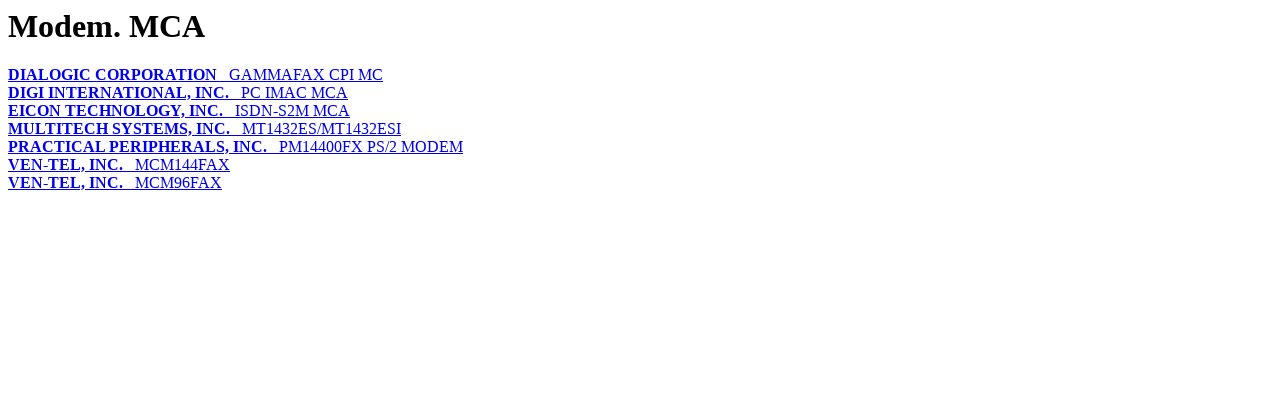

--- FILE ---
content_type: text/html
request_url: https://www.mrynet.com/th99/t/tmca_t.htm
body_size: 678
content:
<html><body>
<h1>Modem. MCA</h1>

<a target=x href="C-D/53285.htm"><b>DIALOGIC CORPORATION</b> &nbsp; GAMMAFAX CPI MC</a><br>
<a target=x href="C-D/51890.htm"><b>DIGI INTERNATIONAL, INC.</b> &nbsp; PC IMAC MCA</a><br>
<a target=x href="E-H/52127.htm"><b>EICON TECHNOLOGY, INC.</b> &nbsp; ISDN-S2M MCA</a><br>
<a target=x href="M-O/51003.htm"><b>MULTITECH SYSTEMS, INC.</b> &nbsp; MT1432ES/MT1432ESI</a><br>
<a target=x href="P-R/51164.htm"><b>PRACTICAL PERIPHERALS, INC.</b> &nbsp; PM14400FX PS/2 MODEM</a><br>
<a target=x href="U-Z/51146.htm"><b>VEN-TEL, INC.</b> &nbsp; MCM144FAX</a><br>
<a target=x href="U-Z/51145.htm"><b>VEN-TEL, INC.</b> &nbsp; MCM96FAX</a><br>
